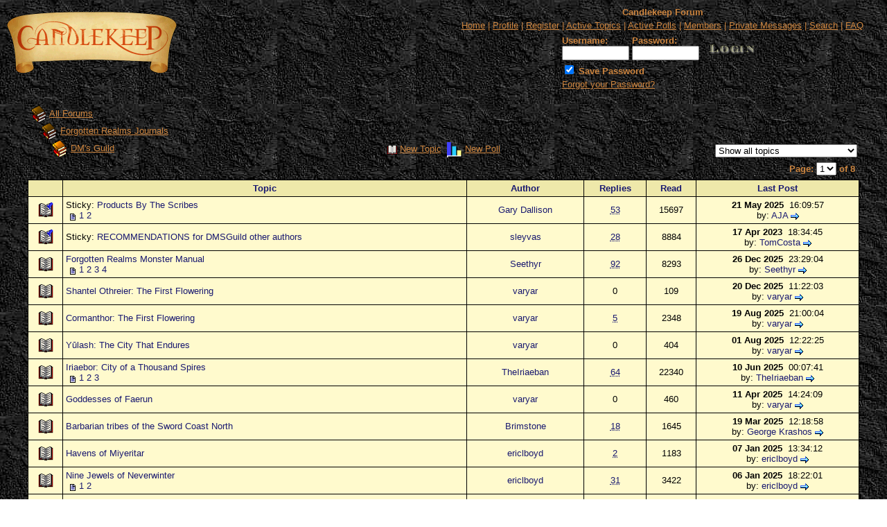

--- FILE ---
content_type: text/html
request_url: http://candlekeep.com/forum/forum.asp?FORUM_ID=36
body_size: 12025
content:
<!--INCLUDE FILE="LangMODS_Ls3kAU4_1030.asp" --><!--INCLUDE FILE="LangMODS_Ls3kAU4_1033.asp" --><!--INCLUDE FILE="LangMODS_Ls3kAU4_1034.asp" --><!--INCLUDE FILE="LangMODS_Ls3kAU4_1036.asp" --><!--INCLUDE FILE="LangMODS_Ls3kAU4_1037.asp" --><!--INCLUDE FILE="LangMODS_Ls3kAU4_1041.asp" --><!--INCLUDE FILE="LangMODS_Ls3kAU4_1043.asp" --><!--INCLUDE FILE="LangMODS_Ls3kAU4_1046.asp" --><!--INCLUDE FILE="LangMODS_Ls3kAU4_1053.asp" --><!--INCLUDE FILE="LangMODS_Ls3kAU4_2070.asp" --><html>

<head>
<title>Candlekeep Forum - DM's Guild</title>
<meta name="copyright" content="This Forum code is Copyright (C) 2000-02 Michael Anderson, Pierre Gorissen, Huw Reddick and Richard Kinser, Non-Forum Related code is Copyright (C) 1999-2026 Candlekeep.com">
<script language="JavaScript" type="text/javascript">
<!-- hide from JavaScript-challenged browsers
function openWindow(url) {
	popupWin = window.open(url,'new_page','width=400,height=400')
}
function openWindow2(url) {
	popupWin = window.open(url,'new_page','width=400,height=450')
}
function openWindow3(url) {
	popupWin = window.open(url,'new_page','width=400,height=450,scrollbars=yes')
}
function openWindow4(url) {
	popupWin = window.open(url,'new_page','width=400,height=525')
}
function openWindow5(url) {
	popupWin = window.open(url,'new_page','width=450,height=525,scrollbars=yes,toolbars=yes,menubar=yes,resizable=yes')
}
function openWindow6(url) {
	popupWin = window.open(url,'new_page','width=500,height=450,scrollbars=yes')
}
function openWindowHelp(url) {
	popupWin = window.open(url,'new_page','width=470,height=200,scrollbars=yes')
}
// ################## Poll Mod ##################
function openPollWindow(url,w,h) {
	popupWin = window.open(url,'new_page','width='+w+',height='+h+',scrollbars=yes')
}
function submitPoll(btnPressed) {
	btnPressed.disabled=true;
	if (btnPressed.name == "results") {
		document.Poll.Method_Type.value = "guest_vote";
	} else {
		document.Poll.Method_Type.value = "member_vote";
	}
	document.Poll.submit();
}
// #############################################
// done hiding -->
</script>
<style type="text/css">
<!--
a:link    {color:peru;text-decoration:underline}
a:visited {color:peru;text-decoration:underline}
a:hover   {color:peru;text-decoration:underline}
a:active  {color:peru;text-decoration:underline}
.spnMessageText a:link    {color:midnightblue;text-decoration:none}
.spnMessageText a:visited {color:midnightblue;text-decoration:none}
.spnMessageText a:hover   {color:midnightblue;text-decoration:underline}
.spnMessageText a:active  {color:midnightblue;text-decoration:underline}
.spnSearchHighlight {background-color:yellow}
input.radio {background:lemonchiffon;color:#000000}
-->
</style>
</head>

<body background="http://candlekeep.com/forum//images/backgr.jpg" bgColor="" text="peru" link="peru" aLink="peru" vLink="peru">
<a name="top"></a><font face="Verdana, Arial, Helvetica">

<table align="center" border="0" cellPadding="0" cellSpacing="0" width="100%">
  <tr>
    <td valign="top" width="50%"><a href="default.asp" tabindex="-1"><img src="images/forumlogo.gif" border="0" alt="Candlekeep Forum" title="Candlekeep Forum" /></a></td>
    <td align="center" valign="top" width="50%">
      <table border="0" cellPadding="2" cellSpacing="0">
        <tr>
          <td align="center"><font face="Verdana, Arial, Helvetica" size="2"><b>Candlekeep Forum</b></font></td>
        </tr>
        <tr>
          <td align="center"><font face="Verdana, Arial, Helvetica" size="2">
          <a href="http://www.candlekeep.com/index.html" onMouseOver="(window.status='Homepage'); return true" onMouseOut="(window.status=''); return true" tabindex="-1"><acronym title="Homepage">Home</acronym></a>
          |
          <a href="pop_profile.asp?mode=Edit" onMouseOver="(window.status='Edit your personal profile...'); return true" onMouseOut="(window.status=''); return true" tabindex="-1"><acronym title="Edit your personal profile...">Profile</acronym></a>
          |
          <a href="policy.asp" onMouseOver="(window.status='Register to post to our forum...'); return true" onMouseOut="(window.status=''); return true" tabindex="-1"><acronym title="Register to post to our forum...">Register</acronym></a>
          |
          <a href="active.asp" onMouseOver="(window.status='See what topics have been active since your last visit...'); return true" onMouseOut="(window.status=''); return true" tabindex="-1"><acronym title="See what topics have been active since your last visit...">Active Topics</acronym></a>
          |
          <a href="active_polls.asp" onMouseOver="(window.status='See all the active polls...'); return true" onMouseOut="(window.status=''); return true" tabindex="-1"><acronym title="See all the active polls...">Active Polls</acronym></a>
          |
          <a href="http://candlekeep.com/forum/members.asp" onMouseOver="(window.status='Current members of these forums...'); return true" onMouseOut="(window.status=''); return true" tabindex="-1"><acronym title="Current members of these forums...">Members</acronym></a>
          |
          <a href="http://candlekeep.com/forum/pm_view.asp" onMouseOver="(window.status='Check Your Private Messages...'); return true" onMouseOut="(window.status=''); return true" tabindex="-1"><acronym title="Check Your Private Messages...">Private Messages</acronym></a>
          |
          <a href="search.asp?FORUM_ID=36" onMouseOver="(window.status='Perform a search by keyword, date, and/or name...'); return true" onMouseOut="(window.status=''); return true" tabindex="-1"><acronym title="Perform a search by keyword, date, and/or name...">Search</acronym></a>
          |
          <a href="faq.asp" onMouseOver="(window.status='Answers to Frequently Asked Questions...'); return true" onMouseOut="(window.status=''); return true" tabindex="-1"><acronym title="Answers to Frequently Asked Questions...">FAQ</acronym></a></font></td>
        </tr>
        <form action="/forum/forum.asp" method="post" id="form1" name="form1">
        <input type="hidden" name="Method_Type" value="login">
        <tr>
          <td align="center">
            <table>
              <tr>
                <td><font face="Verdana, Arial, Helvetica" size="2"><b>Username:</b></font><br />
                <input type="text" name="Name" size="10" maxLength="25" value=""></td>
                <td><font face="Verdana, Arial, Helvetica" size="2"><b>Password:</b></font><br />
                <input type="password" name="Password" size="10" maxLength="25" value=""></td>
                <td valign="bottom">
                <input src="images/button_login.gif" type="image" border="0" value="Login" id="submit1" name="Login">
                </td>
              </tr>
              <tr>
                <td colspan="3" align="left"><font face="Verdana, Arial, Helvetica" size="2">
                <input type="checkbox" name="SavePassWord" value="true" tabindex="-1" CHECKED><b> Save Password</b></font></td>
              </tr>
              <tr>
                <td colspan="3" align="left"><font face="Verdana, Arial, Helvetica" size="2">
                <a href="password.asp" onMouseOver="(window.status='Choose a new password if you have forgotten your current one...'); return true" onMouseOut="(window.status=''); return true" tabindex="-1">Forgot your Password?</a>
                <br /><br /></font></td>
              </tr>
            </table>
          </td>
        </tr>
        </form>
      </table>
    </td>
  </tr>
</table>
<table align="center" border="0" cellPadding="0" cellSpacing="0" width="95%">
  <tr>
    <td>
    <script language="JavaScript" type="text/javascript">
    <!--
    function unsub_confirm(link){
    	var where_to= confirm("Do you really want to Unsubscribe?");
       if (where_to== true) {
       	popupWin = window.open(link,'new_page','width=400,height=400')
       }
    }
    //-->
    </script>
    <script language="JavaScript" type="text/javascript">
    function ChangePage(fnum){
    	if (fnum == 1) {
    		document.PageNum1.submit();
    		}
    	else {
    		document.PageNum2.submit();
    	}
    }
    </script>
    <script language="JavaScript" type="text/javascript">
    <!----- 
    function jumpTo(s) {if (s.selectedIndex != 0) location.href = s.options[s.selectedIndex].value;return 1;}

    function setDays() {document.DaysFilter.submit(); return 0;}
    // -->
    </script>
      <table border="0" width="100%">
        <tr>
          <td width="33%" align="left" nowrap><font face="Verdana, Arial, Helvetica" size="2">
          <a href="default.asp"><img src="images/icon_folder_open.gif" width="25" height="25" border="0" alt="All Forums" title="All Forums" align="absmiddle" /></a>&nbsp;<a href="default.asp">All Forums</a><br />
          <img src="images/icon_bar.gif" width="15" height="15" border="0" alt="" title="" align="absmiddle" /><img src="images/icon_folder_open.gif" width="25" height="25" border="0" alt="" title="" align="absmiddle" />&nbsp;<a href="default.asp?CAT_ID=7">Forgotten Realms Journals</a><br />
          <img src="images/icon_blank.gif" width="15" height="15" border="0" alt="" title="" align="absmiddle" /><img src="images/icon_bar.gif" width="15" height="15" border="0" alt="" title="" align="absmiddle" /><img src="images/icon_folder_open_topic.gif" width="25" height="25" border="0" alt="" title="" align="absmiddle" />&nbsp;<a href="forum.asp?FORUM_ID=36">DM's Guild</a></font></td>
          <td align="center" valign="bottom" width="33%"><font face="Verdana, Arial, Helvetica" size="2">
          <a href="post.asp?method=Topic&FORUM_ID=36"><img src="images/icon_folder_new_topic.gif" width="15" height="15" border="0" alt="New Topic" title="New Topic" align="absmiddle" /></a>&nbsp;<a href="post.asp?method=Topic&FORUM_ID=36">New Topic</a>
&nbsp;<a href="post.asp?poll=1&method=Topic&FORUM_ID=36"><img src="images/icon_poll.gif" width="22" height="22" border="0" alt="New Poll" title="New Poll" align="absmiddle" /></a>&nbsp;<a href="post.asp?poll=1&method=Topic&FORUM_ID=36">New Poll</a><br />
          </font></td>
          <form action="/forum/forum.asp?FORUM_ID=36" method="post" name="DaysFilter">
          <td align="right" valign="bottom" width="33%">
          <select name="Days" onchange="javascript:setDays();">
          	<option value="0" selected>Show all topics</option>
          	<option value="-1">Show all open topics</option>
          	<option value="1">Show topics from last day</option>
          	<option value="2">Show topics from last 2 days</option>
          	<option value="5">Show topics from last 5 days</option>
          	<option value="7">Show topics from last 7 days</option>
          	<option value="14">Show topics from last 14 days</option>
          	<option value="30">Show topics from last 30 days</option>
          	<option value="60">Show topics from last 60 days</option>
          	<option value="120">Show topics from last 120 days</option>
          	<option value="365">Show topics from the last year</option>
          </select>
          <input type="hidden" name="Cookie" value="1">
          </td></form>
        </tr>
        <tr>
          <td colspan="3" align="right" valign="bottom">
            <table border="0" align="right">
              <tr>
                <form name="PageNum1" action="forum.asp">
                <td><font face="Verdana, Arial, Helvetica" size="2">
                <input name="FORUM_ID" type="hidden" value="36">
                <input name="sortfield" type="hidden" value="lastpost">
                <input name="sortorder" type="hidden" value="">
                <b>Page: </b><select name="whichpage" size="1" onchange="ChangePage(1);">
                	<option selected value="1">1</option>
                	<option value="2">2</option>
                	<option value="3">3</option>
                	<option value="4">4</option>
                	<option value="5">5</option>
                	<option value="6">6</option>
                	<option value="7">7</option>
                	<option value="8">8</option>
                </select><b> of 8</b>
                </font></td>
                </form>
              </tr>
            </table>
          </td>
        </tr>
      </table>
      <table border="0" width="100%" cellspacing="0" cellpadding="0" align="center">
        <tr>
          <td bgcolor="black">
            <table border="0" width="100%" cellspacing="1" cellpadding="4">
              <tr>
                <td align="center" bgcolor="palegoldenrod"><b><font face="Verdana, Arial, Helvetica" size="2">&nbsp;</font></b></td>
                <td align="center" bgcolor="palegoldenrod"><b><font face="Verdana, Arial, Helvetica" size="2" color="midnightblue">Topic</font></b></td>
                <td align="center" bgcolor="palegoldenrod"><b><font face="Verdana, Arial, Helvetica" size="2" color="midnightblue">Author</font></b></td>
                <td align="center" bgcolor="palegoldenrod"><b><font face="Verdana, Arial, Helvetica" size="2" color="midnightblue">Replies</font></b></td>
                <td align="center" bgcolor="palegoldenrod"><b><font face="Verdana, Arial, Helvetica" size="2" color="midnightblue">Read</font></b></td>
                <td align="center" bgcolor="palegoldenrod"><b><font face="Verdana, Arial, Helvetica" size="2" color="midnightblue">Last Post</font></b></td>
              </tr>
              <tr>
                <td bgcolor="lemonchiffon" align="center" valign="middle"><a href="topic.asp?TOPIC_ID=20778"><img src="images/icon_folder_new_sticky.gif" width="22" height="22" border="0" alt="New Sticky Topic" title="New Sticky Topic" hspace="0" /></a></td>
                <td bgcolor="lemonchiffon" valign="middle" align="left">
                <font face="Verdana, Arial, Helvetica" size="2" color="black">Sticky:  <span class="spnMessageText"><a href="topic.asp?TOPIC_ID=20778">Products By The Scribes</a></span>&nbsp;</font>
                  <table border="0" cellspacing="0" cellpadding="0">
                    <tr>
                      <td valign="bottom"><font face="Verdana, Arial, Helvetica" size="2"><img src="images/icon_posticon.gif" width="15" height="15" border="0" alt="" title="" /></font></td>
                      <td align="right" valign="bottom" bgcolor="lemonchiffon"><font face="Verdana, Arial, Helvetica" size="2">&nbsp;<span class="spnMessageText"><a href="topic.asp?TOPIC_ID=20778&whichpage=1">1</a></span></font></td>
                      <td align="right" valign="bottom" bgcolor="lemonchiffon"><font face="Verdana, Arial, Helvetica" size="2">&nbsp;<span class="spnMessageText"><a href="topic.asp?TOPIC_ID=20778&whichpage=2">2</a></span></font></td>
                    </tr>
                  </table>
</td>
                <td bgcolor="lemonchiffon" valign="middle" align="center"><font face="Verdana, Arial, Helvetica" size="2" color="black"><span class="spnMessageText"><a href="pop_profile.asp?mode=display&id=3730" title="View Gary Dallison's Profile" onMouseOver="(window.status='View Gary Dallison\'s Profile'); return true" onMouseOut="(window.status=''); return true">Gary Dallison</a></span></font></td>
                <td bgcolor="lemonchiffon" valign="middle" align="center"><font face="Verdana, Arial, Helvetica" size="2" color="black"><span class="spnMessageText"><acronym title="Click here to see who has posted in this topic. (Products By The Scribes)"><a href="JavaScript:openWindow3('pop_posted.asp?Topic_ID=20778')" onMouseOver="(window.status='Who has posted?'); return true" onMouseOut="(window.status=''); return true">53</a></acronym></span></font></td>
                <td bgcolor="lemonchiffon" valign="middle" align="center"><font face="Verdana, Arial, Helvetica" size="2" color="black">15697</font></td>
                <td bgcolor="lemonchiffon" valign="middle" align="center" nowrap><font face="Verdana, Arial, Helvetica" color="black" size="2"><b>21 May 2025</b>&nbsp; 16:09:57<br />by: <span class="spnMessageText"><a href="pop_profile.asp?mode=display&id=2360" title="View AJA's Profile" onMouseOver="(window.status='View AJA\'s Profile'); return true" onMouseOut="(window.status=''); return true">AJA</a></span>&nbsp;<a href="topic.asp?whichpage=-1&TOPIC_ID=20778&REPLY_ID=561832"><img src="images/icon_lastpost.gif" width="12" height="10" border="0" alt="Jump to Last Post" title="Jump to Last Post" align="absmiddle" /></a></font></td>
              </tr>
              <tr>
                <td bgcolor="lemonchiffon" align="center" valign="middle"><a href="topic.asp?TOPIC_ID=20850"><img src="images/icon_folder_new_sticky.gif" width="22" height="22" border="0" alt="New Sticky Topic" title="New Sticky Topic" hspace="0" /></a></td>
                <td bgcolor="lemonchiffon" valign="middle" align="left">
                <font face="Verdana, Arial, Helvetica" size="2" color="black">Sticky:  <span class="spnMessageText"><a href="topic.asp?TOPIC_ID=20850">RECOMMENDATIONS for DMSGuild other authors</a></span>&nbsp;</font>
</td>
                <td bgcolor="lemonchiffon" valign="middle" align="center"><font face="Verdana, Arial, Helvetica" size="2" color="black"><span class="spnMessageText"><a href="pop_profile.asp?mode=display&id=2539" title="View sleyvas's Profile" onMouseOver="(window.status='View sleyvas\'s Profile'); return true" onMouseOut="(window.status=''); return true">sleyvas</a></span></font></td>
                <td bgcolor="lemonchiffon" valign="middle" align="center"><font face="Verdana, Arial, Helvetica" size="2" color="black"><span class="spnMessageText"><acronym title="Click here to see who has posted in this topic. (RECOMMENDATIONS for DMSGuild other authors)"><a href="JavaScript:openWindow3('pop_posted.asp?Topic_ID=20850')" onMouseOver="(window.status='Who has posted?'); return true" onMouseOut="(window.status=''); return true">28</a></acronym></span></font></td>
                <td bgcolor="lemonchiffon" valign="middle" align="center"><font face="Verdana, Arial, Helvetica" size="2" color="black">8884</font></td>
                <td bgcolor="lemonchiffon" valign="middle" align="center" nowrap><font face="Verdana, Arial, Helvetica" color="black" size="2"><b>17 Apr 2023</b>&nbsp; 18:34:45<br />by: <span class="spnMessageText"><a href="pop_profile.asp?mode=display&id=1736" title="View TomCosta's Profile" onMouseOver="(window.status='View TomCosta\'s Profile'); return true" onMouseOut="(window.status=''); return true">TomCosta</a></span>&nbsp;<a href="topic.asp?whichpage=-1&TOPIC_ID=20850&REPLY_ID=555929"><img src="images/icon_lastpost.gif" width="12" height="10" border="0" alt="Jump to Last Post" title="Jump to Last Post" align="absmiddle" /></a></font></td>
              </tr>
              <tr>
                <td bgcolor="lemonchiffon" align="center" valign="middle"><a href="topic.asp?TOPIC_ID=25150"><img src="images/icon_folder_new.gif" width="22" height="22" border="0" alt="New Topic" title="New Topic" hspace="0" /></a></td>
                <td bgcolor="lemonchiffon" valign="middle" align="left">
                <font face="Verdana, Arial, Helvetica" size="2" color="black"><span class="spnMessageText"><a href="topic.asp?TOPIC_ID=25150">Forgotten Realms Monster Manual</a></span>&nbsp;</font>
                  <table border="0" cellspacing="0" cellpadding="0">
                    <tr>
                      <td valign="bottom"><font face="Verdana, Arial, Helvetica" size="2"><img src="images/icon_posticon.gif" width="15" height="15" border="0" alt="" title="" /></font></td>
                      <td align="right" valign="bottom" bgcolor="lemonchiffon"><font face="Verdana, Arial, Helvetica" size="2">&nbsp;<span class="spnMessageText"><a href="topic.asp?TOPIC_ID=25150&whichpage=1">1</a></span></font></td>
                      <td align="right" valign="bottom" bgcolor="lemonchiffon"><font face="Verdana, Arial, Helvetica" size="2">&nbsp;<span class="spnMessageText"><a href="topic.asp?TOPIC_ID=25150&whichpage=2">2</a></span></font></td>
                      <td align="right" valign="bottom" bgcolor="lemonchiffon"><font face="Verdana, Arial, Helvetica" size="2">&nbsp;<span class="spnMessageText"><a href="topic.asp?TOPIC_ID=25150&whichpage=3">3</a></span></font></td>
                      <td align="right" valign="bottom" bgcolor="lemonchiffon"><font face="Verdana, Arial, Helvetica" size="2">&nbsp;<span class="spnMessageText"><a href="topic.asp?TOPIC_ID=25150&whichpage=4">4</a></span></font></td>
                    </tr>
                  </table>
</td>
                <td bgcolor="lemonchiffon" valign="middle" align="center"><font face="Verdana, Arial, Helvetica" size="2" color="black"><span class="spnMessageText"><a href="pop_profile.asp?mode=display&id=5713" title="View Seethyr's Profile" onMouseOver="(window.status='View Seethyr\'s Profile'); return true" onMouseOut="(window.status=''); return true">Seethyr</a></span></font></td>
                <td bgcolor="lemonchiffon" valign="middle" align="center"><font face="Verdana, Arial, Helvetica" size="2" color="black"><span class="spnMessageText"><acronym title="Click here to see who has posted in this topic. (Forgotten Realms Monster Manual)"><a href="JavaScript:openWindow3('pop_posted.asp?Topic_ID=25150')" onMouseOver="(window.status='Who has posted?'); return true" onMouseOut="(window.status=''); return true">92</a></acronym></span></font></td>
                <td bgcolor="lemonchiffon" valign="middle" align="center"><font face="Verdana, Arial, Helvetica" size="2" color="black">8293</font></td>
                <td bgcolor="lemonchiffon" valign="middle" align="center" nowrap><font face="Verdana, Arial, Helvetica" color="black" size="2"><b>26 Dec 2025</b>&nbsp; 23:29:04<br />by: <span class="spnMessageText"><a href="pop_profile.asp?mode=display&id=5713" title="View Seethyr's Profile" onMouseOver="(window.status='View Seethyr\'s Profile'); return true" onMouseOut="(window.status=''); return true">Seethyr</a></span>&nbsp;<a href="topic.asp?whichpage=-1&TOPIC_ID=25150&REPLY_ID=563516"><img src="images/icon_lastpost.gif" width="12" height="10" border="0" alt="Jump to Last Post" title="Jump to Last Post" align="absmiddle" /></a></font></td>
              </tr>
              <tr>
                <td bgcolor="lemonchiffon" align="center" valign="middle"><a href="topic.asp?TOPIC_ID=25354"><img src="images/icon_folder_new.gif" width="22" height="22" border="0" alt="New Topic" title="New Topic" hspace="0" /></a></td>
                <td bgcolor="lemonchiffon" valign="middle" align="left">
                <font face="Verdana, Arial, Helvetica" size="2" color="black"><span class="spnMessageText"><a href="topic.asp?TOPIC_ID=25354">Shantel Othreier: The First Flowering</a></span>&nbsp;</font>
</td>
                <td bgcolor="lemonchiffon" valign="middle" align="center"><font face="Verdana, Arial, Helvetica" size="2" color="black"><span class="spnMessageText"><a href="pop_profile.asp?mode=display&id=2950" title="View varyar's Profile" onMouseOver="(window.status='View varyar\'s Profile'); return true" onMouseOut="(window.status=''); return true">varyar</a></span></font></td>
                <td bgcolor="lemonchiffon" valign="middle" align="center"><font face="Verdana, Arial, Helvetica" size="2" color="black">0</font></td>
                <td bgcolor="lemonchiffon" valign="middle" align="center"><font face="Verdana, Arial, Helvetica" size="2" color="black">109</font></td>
                <td bgcolor="lemonchiffon" valign="middle" align="center" nowrap><font face="Verdana, Arial, Helvetica" color="black" size="2"><b>20 Dec 2025</b>&nbsp; 11:22:03<br />by: <span class="spnMessageText"><a href="pop_profile.asp?mode=display&id=2950" title="View varyar's Profile" onMouseOver="(window.status='View varyar\'s Profile'); return true" onMouseOut="(window.status=''); return true">varyar</a></span>&nbsp;<a href="topic.asp?TOPIC_ID=25354"><img src="images/icon_lastpost.gif" width="12" height="10" border="0" alt="Jump to Last Post" title="Jump to Last Post" align="absmiddle" /></a></font></td>
              </tr>
              <tr>
                <td bgcolor="lemonchiffon" align="center" valign="middle"><a href="topic.asp?TOPIC_ID=25062"><img src="images/icon_folder_new.gif" width="22" height="22" border="0" alt="New Topic" title="New Topic" hspace="0" /></a></td>
                <td bgcolor="lemonchiffon" valign="middle" align="left">
                <font face="Verdana, Arial, Helvetica" size="2" color="black"><span class="spnMessageText"><a href="topic.asp?TOPIC_ID=25062">Cormanthor: The First Flowering</a></span>&nbsp;</font>
</td>
                <td bgcolor="lemonchiffon" valign="middle" align="center"><font face="Verdana, Arial, Helvetica" size="2" color="black"><span class="spnMessageText"><a href="pop_profile.asp?mode=display&id=2950" title="View varyar's Profile" onMouseOver="(window.status='View varyar\'s Profile'); return true" onMouseOut="(window.status=''); return true">varyar</a></span></font></td>
                <td bgcolor="lemonchiffon" valign="middle" align="center"><font face="Verdana, Arial, Helvetica" size="2" color="black"><span class="spnMessageText"><acronym title="Click here to see who has posted in this topic. (Cormanthor: The First Flowering)"><a href="JavaScript:openWindow3('pop_posted.asp?Topic_ID=25062')" onMouseOver="(window.status='Who has posted?'); return true" onMouseOut="(window.status=''); return true">5</a></acronym></span></font></td>
                <td bgcolor="lemonchiffon" valign="middle" align="center"><font face="Verdana, Arial, Helvetica" size="2" color="black">2348</font></td>
                <td bgcolor="lemonchiffon" valign="middle" align="center" nowrap><font face="Verdana, Arial, Helvetica" color="black" size="2"><b>19 Aug 2025</b>&nbsp; 21:00:04<br />by: <span class="spnMessageText"><a href="pop_profile.asp?mode=display&id=2950" title="View varyar's Profile" onMouseOver="(window.status='View varyar\'s Profile'); return true" onMouseOut="(window.status=''); return true">varyar</a></span>&nbsp;<a href="topic.asp?whichpage=-1&TOPIC_ID=25062&REPLY_ID=562529"><img src="images/icon_lastpost.gif" width="12" height="10" border="0" alt="Jump to Last Post" title="Jump to Last Post" align="absmiddle" /></a></font></td>
              </tr>
              <tr>
                <td bgcolor="lemonchiffon" align="center" valign="middle"><a href="topic.asp?TOPIC_ID=25251"><img src="images/icon_folder_new.gif" width="22" height="22" border="0" alt="New Topic" title="New Topic" hspace="0" /></a></td>
                <td bgcolor="lemonchiffon" valign="middle" align="left">
                <font face="Verdana, Arial, Helvetica" size="2" color="black"><span class="spnMessageText"><a href="topic.asp?TOPIC_ID=25251">Y�lash: The City That Endures</a></span>&nbsp;</font>
</td>
                <td bgcolor="lemonchiffon" valign="middle" align="center"><font face="Verdana, Arial, Helvetica" size="2" color="black"><span class="spnMessageText"><a href="pop_profile.asp?mode=display&id=2950" title="View varyar's Profile" onMouseOver="(window.status='View varyar\'s Profile'); return true" onMouseOut="(window.status=''); return true">varyar</a></span></font></td>
                <td bgcolor="lemonchiffon" valign="middle" align="center"><font face="Verdana, Arial, Helvetica" size="2" color="black">0</font></td>
                <td bgcolor="lemonchiffon" valign="middle" align="center"><font face="Verdana, Arial, Helvetica" size="2" color="black">404</font></td>
                <td bgcolor="lemonchiffon" valign="middle" align="center" nowrap><font face="Verdana, Arial, Helvetica" color="black" size="2"><b>01 Aug 2025</b>&nbsp; 12:22:25<br />by: <span class="spnMessageText"><a href="pop_profile.asp?mode=display&id=2950" title="View varyar's Profile" onMouseOver="(window.status='View varyar\'s Profile'); return true" onMouseOut="(window.status=''); return true">varyar</a></span>&nbsp;<a href="topic.asp?TOPIC_ID=25251"><img src="images/icon_lastpost.gif" width="12" height="10" border="0" alt="Jump to Last Post" title="Jump to Last Post" align="absmiddle" /></a></font></td>
              </tr>
              <tr>
                <td bgcolor="lemonchiffon" align="center" valign="middle"><a href="topic.asp?TOPIC_ID=23738"><img src="images/icon_folder_new.gif" width="22" height="22" border="0" alt="New Topic" title="New Topic" hspace="0" /></a></td>
                <td bgcolor="lemonchiffon" valign="middle" align="left">
                <font face="Verdana, Arial, Helvetica" size="2" color="black"><span class="spnMessageText"><a href="topic.asp?TOPIC_ID=23738">Iriaebor:  City of a Thousand Spires</a></span>&nbsp;</font>
                  <table border="0" cellspacing="0" cellpadding="0">
                    <tr>
                      <td valign="bottom"><font face="Verdana, Arial, Helvetica" size="2"><img src="images/icon_posticon.gif" width="15" height="15" border="0" alt="" title="" /></font></td>
                      <td align="right" valign="bottom" bgcolor="lemonchiffon"><font face="Verdana, Arial, Helvetica" size="2">&nbsp;<span class="spnMessageText"><a href="topic.asp?TOPIC_ID=23738&whichpage=1">1</a></span></font></td>
                      <td align="right" valign="bottom" bgcolor="lemonchiffon"><font face="Verdana, Arial, Helvetica" size="2">&nbsp;<span class="spnMessageText"><a href="topic.asp?TOPIC_ID=23738&whichpage=2">2</a></span></font></td>
                      <td align="right" valign="bottom" bgcolor="lemonchiffon"><font face="Verdana, Arial, Helvetica" size="2">&nbsp;<span class="spnMessageText"><a href="topic.asp?TOPIC_ID=23738&whichpage=3">3</a></span></font></td>
                    </tr>
                  </table>
</td>
                <td bgcolor="lemonchiffon" valign="middle" align="center"><font face="Verdana, Arial, Helvetica" size="2" color="black"><span class="spnMessageText"><a href="pop_profile.asp?mode=display&id=8452" title="View TheIriaeban's Profile" onMouseOver="(window.status='View TheIriaeban\'s Profile'); return true" onMouseOut="(window.status=''); return true">TheIriaeban</a></span></font></td>
                <td bgcolor="lemonchiffon" valign="middle" align="center"><font face="Verdana, Arial, Helvetica" size="2" color="black"><span class="spnMessageText"><acronym title="Click here to see who has posted in this topic. (Iriaebor:  City of a Thousand Spires)"><a href="JavaScript:openWindow3('pop_posted.asp?Topic_ID=23738')" onMouseOver="(window.status='Who has posted?'); return true" onMouseOut="(window.status=''); return true">64</a></acronym></span></font></td>
                <td bgcolor="lemonchiffon" valign="middle" align="center"><font face="Verdana, Arial, Helvetica" size="2" color="black">22340</font></td>
                <td bgcolor="lemonchiffon" valign="middle" align="center" nowrap><font face="Verdana, Arial, Helvetica" color="black" size="2"><b>10 Jun 2025</b>&nbsp; 00:07:41<br />by: <span class="spnMessageText"><a href="pop_profile.asp?mode=display&id=8452" title="View TheIriaeban's Profile" onMouseOver="(window.status='View TheIriaeban\'s Profile'); return true" onMouseOut="(window.status=''); return true">TheIriaeban</a></span>&nbsp;<a href="topic.asp?whichpage=-1&TOPIC_ID=23738&REPLY_ID=562012"><img src="images/icon_lastpost.gif" width="12" height="10" border="0" alt="Jump to Last Post" title="Jump to Last Post" align="absmiddle" /></a></font></td>
              </tr>
              <tr>
                <td bgcolor="lemonchiffon" align="center" valign="middle"><a href="topic.asp?TOPIC_ID=25182"><img src="images/icon_folder_new.gif" width="22" height="22" border="0" alt="New Topic" title="New Topic" hspace="0" /></a></td>
                <td bgcolor="lemonchiffon" valign="middle" align="left">
                <font face="Verdana, Arial, Helvetica" size="2" color="black"><span class="spnMessageText"><a href="topic.asp?TOPIC_ID=25182">Goddesses of Faerun</a></span>&nbsp;</font>
</td>
                <td bgcolor="lemonchiffon" valign="middle" align="center"><font face="Verdana, Arial, Helvetica" size="2" color="black"><span class="spnMessageText"><a href="pop_profile.asp?mode=display&id=2950" title="View varyar's Profile" onMouseOver="(window.status='View varyar\'s Profile'); return true" onMouseOut="(window.status=''); return true">varyar</a></span></font></td>
                <td bgcolor="lemonchiffon" valign="middle" align="center"><font face="Verdana, Arial, Helvetica" size="2" color="black">0</font></td>
                <td bgcolor="lemonchiffon" valign="middle" align="center"><font face="Verdana, Arial, Helvetica" size="2" color="black">460</font></td>
                <td bgcolor="lemonchiffon" valign="middle" align="center" nowrap><font face="Verdana, Arial, Helvetica" color="black" size="2"><b>11 Apr 2025</b>&nbsp; 14:24:09<br />by: <span class="spnMessageText"><a href="pop_profile.asp?mode=display&id=2950" title="View varyar's Profile" onMouseOver="(window.status='View varyar\'s Profile'); return true" onMouseOut="(window.status=''); return true">varyar</a></span>&nbsp;<a href="topic.asp?TOPIC_ID=25182"><img src="images/icon_lastpost.gif" width="12" height="10" border="0" alt="Jump to Last Post" title="Jump to Last Post" align="absmiddle" /></a></font></td>
              </tr>
              <tr>
                <td bgcolor="lemonchiffon" align="center" valign="middle"><a href="topic.asp?TOPIC_ID=25127"><img src="images/icon_folder_new.gif" width="22" height="22" border="0" alt="New Topic" title="New Topic" hspace="0" /></a></td>
                <td bgcolor="lemonchiffon" valign="middle" align="left">
                <font face="Verdana, Arial, Helvetica" size="2" color="black"><span class="spnMessageText"><a href="topic.asp?TOPIC_ID=25127">Barbarian tribes of the Sword Coast North</a></span>&nbsp;</font>
</td>
                <td bgcolor="lemonchiffon" valign="middle" align="center"><font face="Verdana, Arial, Helvetica" size="2" color="black"><span class="spnMessageText"><a href="pop_profile.asp?mode=display&id=4275" title="View Brimstone's Profile" onMouseOver="(window.status='View Brimstone\'s Profile'); return true" onMouseOut="(window.status=''); return true">Brimstone</a></span></font></td>
                <td bgcolor="lemonchiffon" valign="middle" align="center"><font face="Verdana, Arial, Helvetica" size="2" color="black"><span class="spnMessageText"><acronym title="Click here to see who has posted in this topic. (Barbarian tribes of the Sword Coast North)"><a href="JavaScript:openWindow3('pop_posted.asp?Topic_ID=25127')" onMouseOver="(window.status='Who has posted?'); return true" onMouseOut="(window.status=''); return true">18</a></acronym></span></font></td>
                <td bgcolor="lemonchiffon" valign="middle" align="center"><font face="Verdana, Arial, Helvetica" size="2" color="black">1645</font></td>
                <td bgcolor="lemonchiffon" valign="middle" align="center" nowrap><font face="Verdana, Arial, Helvetica" color="black" size="2"><b>19 Mar 2025</b>&nbsp; 12:18:58<br />by: <span class="spnMessageText"><a href="pop_profile.asp?mode=display&id=414" title="View George Krashos's Profile" onMouseOver="(window.status='View George Krashos\'s Profile'); return true" onMouseOut="(window.status=''); return true">George Krashos</a></span>&nbsp;<a href="topic.asp?whichpage=-1&TOPIC_ID=25127&REPLY_ID=561354"><img src="images/icon_lastpost.gif" width="12" height="10" border="0" alt="Jump to Last Post" title="Jump to Last Post" align="absmiddle" /></a></font></td>
              </tr>
              <tr>
                <td bgcolor="lemonchiffon" align="center" valign="middle"><a href="topic.asp?TOPIC_ID=25094"><img src="images/icon_folder_new.gif" width="22" height="22" border="0" alt="New Topic" title="New Topic" hspace="0" /></a></td>
                <td bgcolor="lemonchiffon" valign="middle" align="left">
                <font face="Verdana, Arial, Helvetica" size="2" color="black"><span class="spnMessageText"><a href="topic.asp?TOPIC_ID=25094">Havens of Miyeritar</a></span>&nbsp;</font>
</td>
                <td bgcolor="lemonchiffon" valign="middle" align="center"><font face="Verdana, Arial, Helvetica" size="2" color="black"><span class="spnMessageText"><a href="pop_profile.asp?mode=display&id=1095" title="View ericlboyd's Profile" onMouseOver="(window.status='View ericlboyd\'s Profile'); return true" onMouseOut="(window.status=''); return true">ericlboyd</a></span></font></td>
                <td bgcolor="lemonchiffon" valign="middle" align="center"><font face="Verdana, Arial, Helvetica" size="2" color="black"><span class="spnMessageText"><acronym title="Click here to see who has posted in this topic. (Havens of Miyeritar)"><a href="JavaScript:openWindow3('pop_posted.asp?Topic_ID=25094')" onMouseOver="(window.status='Who has posted?'); return true" onMouseOut="(window.status=''); return true">2</a></acronym></span></font></td>
                <td bgcolor="lemonchiffon" valign="middle" align="center"><font face="Verdana, Arial, Helvetica" size="2" color="black">1183</font></td>
                <td bgcolor="lemonchiffon" valign="middle" align="center" nowrap><font face="Verdana, Arial, Helvetica" color="black" size="2"><b>07 Jan 2025</b>&nbsp; 13:34:12<br />by: <span class="spnMessageText"><a href="pop_profile.asp?mode=display&id=1095" title="View ericlboyd's Profile" onMouseOver="(window.status='View ericlboyd\'s Profile'); return true" onMouseOut="(window.status=''); return true">ericlboyd</a></span>&nbsp;<a href="topic.asp?whichpage=-1&TOPIC_ID=25094&REPLY_ID=560682"><img src="images/icon_lastpost.gif" width="12" height="10" border="0" alt="Jump to Last Post" title="Jump to Last Post" align="absmiddle" /></a></font></td>
              </tr>
              <tr>
                <td bgcolor="lemonchiffon" align="center" valign="middle"><a href="topic.asp?TOPIC_ID=24459"><img src="images/icon_folder_new.gif" width="22" height="22" border="0" alt="New Topic" title="New Topic" hspace="0" /></a></td>
                <td bgcolor="lemonchiffon" valign="middle" align="left">
                <font face="Verdana, Arial, Helvetica" size="2" color="black"><span class="spnMessageText"><a href="topic.asp?TOPIC_ID=24459">Nine Jewels of Neverwinter</a></span>&nbsp;</font>
                  <table border="0" cellspacing="0" cellpadding="0">
                    <tr>
                      <td valign="bottom"><font face="Verdana, Arial, Helvetica" size="2"><img src="images/icon_posticon.gif" width="15" height="15" border="0" alt="" title="" /></font></td>
                      <td align="right" valign="bottom" bgcolor="lemonchiffon"><font face="Verdana, Arial, Helvetica" size="2">&nbsp;<span class="spnMessageText"><a href="topic.asp?TOPIC_ID=24459&whichpage=1">1</a></span></font></td>
                      <td align="right" valign="bottom" bgcolor="lemonchiffon"><font face="Verdana, Arial, Helvetica" size="2">&nbsp;<span class="spnMessageText"><a href="topic.asp?TOPIC_ID=24459&whichpage=2">2</a></span></font></td>
                    </tr>
                  </table>
</td>
                <td bgcolor="lemonchiffon" valign="middle" align="center"><font face="Verdana, Arial, Helvetica" size="2" color="black"><span class="spnMessageText"><a href="pop_profile.asp?mode=display&id=1095" title="View ericlboyd's Profile" onMouseOver="(window.status='View ericlboyd\'s Profile'); return true" onMouseOut="(window.status=''); return true">ericlboyd</a></span></font></td>
                <td bgcolor="lemonchiffon" valign="middle" align="center"><font face="Verdana, Arial, Helvetica" size="2" color="black"><span class="spnMessageText"><acronym title="Click here to see who has posted in this topic. (Nine Jewels of Neverwinter)"><a href="JavaScript:openWindow3('pop_posted.asp?Topic_ID=24459')" onMouseOver="(window.status='Who has posted?'); return true" onMouseOut="(window.status=''); return true">31</a></acronym></span></font></td>
                <td bgcolor="lemonchiffon" valign="middle" align="center"><font face="Verdana, Arial, Helvetica" size="2" color="black">3422</font></td>
                <td bgcolor="lemonchiffon" valign="middle" align="center" nowrap><font face="Verdana, Arial, Helvetica" color="black" size="2"><b>06 Jan 2025</b>&nbsp; 18:22:01<br />by: <span class="spnMessageText"><a href="pop_profile.asp?mode=display&id=1095" title="View ericlboyd's Profile" onMouseOver="(window.status='View ericlboyd\'s Profile'); return true" onMouseOut="(window.status=''); return true">ericlboyd</a></span>&nbsp;<a href="topic.asp?whichpage=-1&TOPIC_ID=24459&REPLY_ID=560673"><img src="images/icon_lastpost.gif" width="12" height="10" border="0" alt="Jump to Last Post" title="Jump to Last Post" align="absmiddle" /></a></font></td>
              </tr>
              <tr>
                <td bgcolor="lemonchiffon" align="center" valign="middle"><a href="topic.asp?TOPIC_ID=24844"><img src="images/icon_folder_new.gif" width="22" height="22" border="0" alt="New Topic" title="New Topic" hspace="0" /></a></td>
                <td bgcolor="lemonchiffon" valign="middle" align="left">
                <font face="Verdana, Arial, Helvetica" size="2" color="black"><span class="spnMessageText"><a href="topic.asp?TOPIC_ID=24844">Orva - The Lost Kingdom of the Vast Swamp</a></span>&nbsp;</font>
</td>
                <td bgcolor="lemonchiffon" valign="middle" align="center"><font face="Verdana, Arial, Helvetica" size="2" color="black"><span class="spnMessageText"><a href="pop_profile.asp?mode=display&id=414" title="View George Krashos's Profile" onMouseOver="(window.status='View George Krashos\'s Profile'); return true" onMouseOut="(window.status=''); return true">George Krashos</a></span></font></td>
                <td bgcolor="lemonchiffon" valign="middle" align="center"><font face="Verdana, Arial, Helvetica" size="2" color="black"><span class="spnMessageText"><acronym title="Click here to see who has posted in this topic. (Orva - The Lost Kingdom of the Vast Swamp)"><a href="JavaScript:openWindow3('pop_posted.asp?Topic_ID=24844')" onMouseOver="(window.status='Who has posted?'); return true" onMouseOut="(window.status=''); return true">14</a></acronym></span></font></td>
                <td bgcolor="lemonchiffon" valign="middle" align="center"><font face="Verdana, Arial, Helvetica" size="2" color="black">2013</font></td>
                <td bgcolor="lemonchiffon" valign="middle" align="center" nowrap><font face="Verdana, Arial, Helvetica" color="black" size="2"><b>02 Jan 2025</b>&nbsp; 00:33:07<br />by: <span class="spnMessageText"><a href="pop_profile.asp?mode=display&id=8161" title="View Delnyn's Profile" onMouseOver="(window.status='View Delnyn\'s Profile'); return true" onMouseOut="(window.status=''); return true">Delnyn</a></span>&nbsp;<a href="topic.asp?whichpage=-1&TOPIC_ID=24844&REPLY_ID=560633"><img src="images/icon_lastpost.gif" width="12" height="10" border="0" alt="Jump to Last Post" title="Jump to Last Post" align="absmiddle" /></a></font></td>
              </tr>
              <tr>
                <td bgcolor="lemonchiffon" align="center" valign="middle"><a href="topic.asp?TOPIC_ID=24409"><img src="images/icon_folder_new.gif" width="22" height="22" border="0" alt="New Topic" title="New Topic" hspace="0" /></a></td>
                <td bgcolor="lemonchiffon" valign="middle" align="left">
                <font face="Verdana, Arial, Helvetica" size="2" color="black"><span class="spnMessageText"><a href="topic.asp?TOPIC_ID=24409">ASMODEUS, Lord of the Nine Hells</a></span>&nbsp;</font>
</td>
                <td bgcolor="lemonchiffon" valign="middle" align="center"><font face="Verdana, Arial, Helvetica" size="2" color="black"><span class="spnMessageText"><a href="pop_profile.asp?mode=display&id=7844" title="View Storyteller Hero's Profile" onMouseOver="(window.status='View Storyteller Hero\'s Profile'); return true" onMouseOut="(window.status=''); return true">Storyteller Hero</a></span></font></td>
                <td bgcolor="lemonchiffon" valign="middle" align="center"><font face="Verdana, Arial, Helvetica" size="2" color="black"><span class="spnMessageText"><acronym title="Click here to see who has posted in this topic. (ASMODEUS, Lord of the Nine Hells)"><a href="JavaScript:openWindow3('pop_posted.asp?Topic_ID=24409')" onMouseOver="(window.status='Who has posted?'); return true" onMouseOut="(window.status=''); return true">7</a></acronym></span></font></td>
                <td bgcolor="lemonchiffon" valign="middle" align="center"><font face="Verdana, Arial, Helvetica" size="2" color="black">2234</font></td>
                <td bgcolor="lemonchiffon" valign="middle" align="center" nowrap><font face="Verdana, Arial, Helvetica" color="black" size="2"><b>22 Nov 2024</b>&nbsp; 22:00:45<br />by: <span class="spnMessageText"><a href="pop_profile.asp?mode=display&id=8161" title="View Delnyn's Profile" onMouseOver="(window.status='View Delnyn\'s Profile'); return true" onMouseOut="(window.status=''); return true">Delnyn</a></span>&nbsp;<a href="topic.asp?whichpage=-1&TOPIC_ID=24409&REPLY_ID=560383"><img src="images/icon_lastpost.gif" width="12" height="10" border="0" alt="Jump to Last Post" title="Jump to Last Post" align="absmiddle" /></a></font></td>
              </tr>
              <tr>
                <td bgcolor="lemonchiffon" align="center" valign="middle"><a href="topic.asp?TOPIC_ID=24453"><img src="images/icon_folder_new.gif" width="22" height="22" border="0" alt="New Topic" title="New Topic" hspace="0" /></a></td>
                <td bgcolor="lemonchiffon" valign="middle" align="left">
                <font face="Verdana, Arial, Helvetica" size="2" color="black"><span class="spnMessageText"><a href="topic.asp?TOPIC_ID=24453">What content is in demand on DM�s Guild?</a></span>&nbsp;</font>
</td>
                <td bgcolor="lemonchiffon" valign="middle" align="center"><font face="Verdana, Arial, Helvetica" size="2" color="black"><span class="spnMessageText"><a href="pop_profile.asp?mode=display&id=9647" title="View ByronicHero's Profile" onMouseOver="(window.status='View ByronicHero\'s Profile'); return true" onMouseOut="(window.status=''); return true">ByronicHero</a></span></font></td>
                <td bgcolor="lemonchiffon" valign="middle" align="center"><font face="Verdana, Arial, Helvetica" size="2" color="black"><span class="spnMessageText"><acronym title="Click here to see who has posted in this topic. (What content is in demand on DM�s Guild?)"><a href="JavaScript:openWindow3('pop_posted.asp?Topic_ID=24453')" onMouseOver="(window.status='Who has posted?'); return true" onMouseOut="(window.status=''); return true">5</a></acronym></span></font></td>
                <td bgcolor="lemonchiffon" valign="middle" align="center"><font face="Verdana, Arial, Helvetica" size="2" color="black">1929</font></td>
                <td bgcolor="lemonchiffon" valign="middle" align="center" nowrap><font face="Verdana, Arial, Helvetica" color="black" size="2"><b>07 Nov 2024</b>&nbsp; 00:00:18<br />by: <span class="spnMessageText"><a href="pop_profile.asp?mode=display&id=4374" title="View DoveArrow's Profile" onMouseOver="(window.status='View DoveArrow\'s Profile'); return true" onMouseOut="(window.status=''); return true">DoveArrow</a></span>&nbsp;<a href="topic.asp?whichpage=-1&TOPIC_ID=24453&REPLY_ID=560315"><img src="images/icon_lastpost.gif" width="12" height="10" border="0" alt="Jump to Last Post" title="Jump to Last Post" align="absmiddle" /></a></font></td>
              </tr>
              <tr>
                <td bgcolor="lemonchiffon" align="center" valign="middle"><a href="topic.asp?TOPIC_ID=25014"><img src="images/icon_folder_new.gif" width="22" height="22" border="0" alt="New Topic" title="New Topic" hspace="0" /></a></td>
                <td bgcolor="lemonchiffon" valign="middle" align="left">
                <font face="Verdana, Arial, Helvetica" size="2" color="black"><span class="spnMessageText"><a href="topic.asp?TOPIC_ID=25014">Leira: The Mistshadow</a></span>&nbsp;</font>
</td>
                <td bgcolor="lemonchiffon" valign="middle" align="center"><font face="Verdana, Arial, Helvetica" size="2" color="black"><span class="spnMessageText"><a href="pop_profile.asp?mode=display&id=2950" title="View varyar's Profile" onMouseOver="(window.status='View varyar\'s Profile'); return true" onMouseOut="(window.status=''); return true">varyar</a></span></font></td>
                <td bgcolor="lemonchiffon" valign="middle" align="center"><font face="Verdana, Arial, Helvetica" size="2" color="black"><span class="spnMessageText"><acronym title="Click here to see who has posted in this topic. (Leira: The Mistshadow)"><a href="JavaScript:openWindow3('pop_posted.asp?Topic_ID=25014')" onMouseOver="(window.status='Who has posted?'); return true" onMouseOut="(window.status=''); return true">5</a></acronym></span></font></td>
                <td bgcolor="lemonchiffon" valign="middle" align="center"><font face="Verdana, Arial, Helvetica" size="2" color="black">1170</font></td>
                <td bgcolor="lemonchiffon" valign="middle" align="center" nowrap><font face="Verdana, Arial, Helvetica" color="black" size="2"><b>05 Sep 2024</b>&nbsp; 13:56:29<br />by: <span class="spnMessageText"><a href="pop_profile.asp?mode=display&id=2950" title="View varyar's Profile" onMouseOver="(window.status='View varyar\'s Profile'); return true" onMouseOut="(window.status=''); return true">varyar</a></span>&nbsp;<a href="topic.asp?whichpage=-1&TOPIC_ID=25014&REPLY_ID=559878"><img src="images/icon_lastpost.gif" width="12" height="10" border="0" alt="Jump to Last Post" title="Jump to Last Post" align="absmiddle" /></a></font></td>
              </tr>
              <tr>
                <td bgcolor="lemonchiffon" align="center" valign="middle"><a href="topic.asp?TOPIC_ID=21285"><img src="images/icon_folder_new.gif" width="22" height="22" border="0" alt="New Topic" title="New Topic" hspace="0" /></a></td>
                <td bgcolor="lemonchiffon" valign="middle" align="left">
                <font face="Verdana, Arial, Helvetica" size="2" color="black"><span class="spnMessageText"><a href="topic.asp?TOPIC_ID=21285">Volo's Guide to ...</a></span>&nbsp;</font>
</td>
                <td bgcolor="lemonchiffon" valign="middle" align="center"><font face="Verdana, Arial, Helvetica" size="2" color="black"><span class="spnMessageText"><a href="pop_profile.asp?mode=display&id=414" title="View George Krashos's Profile" onMouseOver="(window.status='View George Krashos\'s Profile'); return true" onMouseOut="(window.status=''); return true">George Krashos</a></span></font></td>
                <td bgcolor="lemonchiffon" valign="middle" align="center"><font face="Verdana, Arial, Helvetica" size="2" color="black"><span class="spnMessageText"><acronym title="Click here to see who has posted in this topic. (Volo's Guide to ...)"><a href="JavaScript:openWindow3('pop_posted.asp?Topic_ID=21285')" onMouseOver="(window.status='Who has posted?'); return true" onMouseOut="(window.status=''); return true">25</a></acronym></span></font></td>
                <td bgcolor="lemonchiffon" valign="middle" align="center"><font face="Verdana, Arial, Helvetica" size="2" color="black">3764</font></td>
                <td bgcolor="lemonchiffon" valign="middle" align="center" nowrap><font face="Verdana, Arial, Helvetica" color="black" size="2"><b>22 Aug 2024</b>&nbsp; 09:21:39<br />by: <span class="spnMessageText"><a href="pop_profile.asp?mode=display&id=4978" title="View ElfBane's Profile" onMouseOver="(window.status='View ElfBane\'s Profile'); return true" onMouseOut="(window.status=''); return true">ElfBane</a></span>&nbsp;<a href="topic.asp?whichpage=-1&TOPIC_ID=21285&REPLY_ID=559793"><img src="images/icon_lastpost.gif" width="12" height="10" border="0" alt="Jump to Last Post" title="Jump to Last Post" align="absmiddle" /></a></font></td>
              </tr>
              <tr>
                <td bgcolor="lemonchiffon" align="center" valign="middle"><a href="topic.asp?TOPIC_ID=24959"><img src="images/icon_folder_new.gif" width="22" height="22" border="0" alt="New Topic" title="New Topic" hspace="0" /></a></td>
                <td bgcolor="lemonchiffon" valign="middle" align="left">
                <font face="Verdana, Arial, Helvetica" size="2" color="black"><span class="spnMessageText"><a href="topic.asp?TOPIC_ID=24959">Vandria Gilmadrith: Lady of Grief</a></span>&nbsp;</font>
</td>
                <td bgcolor="lemonchiffon" valign="middle" align="center"><font face="Verdana, Arial, Helvetica" size="2" color="black"><span class="spnMessageText"><a href="pop_profile.asp?mode=display&id=2950" title="View varyar's Profile" onMouseOver="(window.status='View varyar\'s Profile'); return true" onMouseOut="(window.status=''); return true">varyar</a></span></font></td>
                <td bgcolor="lemonchiffon" valign="middle" align="center"><font face="Verdana, Arial, Helvetica" size="2" color="black"><span class="spnMessageText"><acronym title="Click here to see who has posted in this topic. (Vandria Gilmadrith: Lady of Grief)"><a href="JavaScript:openWindow3('pop_posted.asp?Topic_ID=24959')" onMouseOver="(window.status='Who has posted?'); return true" onMouseOut="(window.status=''); return true">5</a></acronym></span></font></td>
                <td bgcolor="lemonchiffon" valign="middle" align="center"><font face="Verdana, Arial, Helvetica" size="2" color="black">1375</font></td>
                <td bgcolor="lemonchiffon" valign="middle" align="center" nowrap><font face="Verdana, Arial, Helvetica" color="black" size="2"><b>23 May 2024</b>&nbsp; 02:03:34<br />by: <span class="spnMessageText"><a href="pop_profile.asp?mode=display&id=7869" title="View Zeromaru X's Profile" onMouseOver="(window.status='View Zeromaru X\'s Profile'); return true" onMouseOut="(window.status=''); return true">Zeromaru X</a></span>&nbsp;<a href="topic.asp?whichpage=-1&TOPIC_ID=24959&REPLY_ID=559239"><img src="images/icon_lastpost.gif" width="12" height="10" border="0" alt="Jump to Last Post" title="Jump to Last Post" align="absmiddle" /></a></font></td>
              </tr>
              <tr>
                <td bgcolor="lemonchiffon" align="center" valign="middle"><a href="topic.asp?TOPIC_ID=24862"><img src="images/icon_folder_new.gif" width="22" height="22" border="0" alt="New Topic" title="New Topic" hspace="0" /></a></td>
                <td bgcolor="lemonchiffon" valign="middle" align="left">
                <font face="Verdana, Arial, Helvetica" size="2" color="black"><span class="spnMessageText"><a href="topic.asp?TOPIC_ID=24862">Deities and Demigods of Faer�n</a></span>&nbsp;</font>
</td>
                <td bgcolor="lemonchiffon" valign="middle" align="center"><font face="Verdana, Arial, Helvetica" size="2" color="black"><span class="spnMessageText"><a href="pop_profile.asp?mode=display&id=2950" title="View varyar's Profile" onMouseOver="(window.status='View varyar\'s Profile'); return true" onMouseOut="(window.status=''); return true">varyar</a></span></font></td>
                <td bgcolor="lemonchiffon" valign="middle" align="center"><font face="Verdana, Arial, Helvetica" size="2" color="black">0</font></td>
                <td bgcolor="lemonchiffon" valign="middle" align="center"><font face="Verdana, Arial, Helvetica" size="2" color="black">775</font></td>
                <td bgcolor="lemonchiffon" valign="middle" align="center" nowrap><font face="Verdana, Arial, Helvetica" color="black" size="2"><b>22 Mar 2024</b>&nbsp; 23:06:29<br />by: <span class="spnMessageText"><a href="pop_profile.asp?mode=display&id=2950" title="View varyar's Profile" onMouseOver="(window.status='View varyar\'s Profile'); return true" onMouseOut="(window.status=''); return true">varyar</a></span>&nbsp;<a href="topic.asp?TOPIC_ID=24862"><img src="images/icon_lastpost.gif" width="12" height="10" border="0" alt="Jump to Last Post" title="Jump to Last Post" align="absmiddle" /></a></font></td>
              </tr>
              <tr>
                <td bgcolor="lemonchiffon" align="center" valign="middle"><a href="topic.asp?TOPIC_ID=24809"><img src="images/icon_folder_new.gif" width="22" height="22" border="0" alt="New Topic" title="New Topic" hspace="0" /></a></td>
                <td bgcolor="lemonchiffon" valign="middle" align="left">
                <font face="Verdana, Arial, Helvetica" size="2" color="black"><span class="spnMessageText"><a href="topic.asp?TOPIC_ID=24809">Beckoning Road</a></span>&nbsp;</font>
</td>
                <td bgcolor="lemonchiffon" valign="middle" align="center"><font face="Verdana, Arial, Helvetica" size="2" color="black"><span class="spnMessageText"><a href="pop_profile.asp?mode=display&id=414" title="View George Krashos's Profile" onMouseOver="(window.status='View George Krashos\'s Profile'); return true" onMouseOut="(window.status=''); return true">George Krashos</a></span></font></td>
                <td bgcolor="lemonchiffon" valign="middle" align="center"><font face="Verdana, Arial, Helvetica" size="2" color="black"><span class="spnMessageText"><acronym title="Click here to see who has posted in this topic. (Beckoning Road)"><a href="JavaScript:openWindow3('pop_posted.asp?Topic_ID=24809')" onMouseOver="(window.status='Who has posted?'); return true" onMouseOut="(window.status=''); return true">12</a></acronym></span></font></td>
                <td bgcolor="lemonchiffon" valign="middle" align="center"><font face="Verdana, Arial, Helvetica" size="2" color="black">1938</font></td>
                <td bgcolor="lemonchiffon" valign="middle" align="center" nowrap><font face="Verdana, Arial, Helvetica" color="black" size="2"><b>14 Mar 2024</b>&nbsp; 14:27:25<br />by: <span class="spnMessageText"><a href="pop_profile.asp?mode=display&id=2539" title="View sleyvas's Profile" onMouseOver="(window.status='View sleyvas\'s Profile'); return true" onMouseOut="(window.status=''); return true">sleyvas</a></span>&nbsp;<a href="topic.asp?whichpage=-1&TOPIC_ID=24809&REPLY_ID=558697"><img src="images/icon_lastpost.gif" width="12" height="10" border="0" alt="Jump to Last Post" title="Jump to Last Post" align="absmiddle" /></a></font></td>
              </tr>
              <tr>
                <td bgcolor="lemonchiffon" align="center" valign="middle"><a href="topic.asp?TOPIC_ID=24857"><img src="images/icon_folder_new.gif" width="22" height="22" border="0" alt="New Topic" title="New Topic" hspace="0" /></a></td>
                <td bgcolor="lemonchiffon" valign="middle" align="left">
                <font face="Verdana, Arial, Helvetica" size="2" color="black"><span class="spnMessageText"><a href="topic.asp?TOPIC_ID=24857">The Curse of Undermountain</a></span>&nbsp;</font>
</td>
                <td bgcolor="lemonchiffon" valign="middle" align="center"><font face="Verdana, Arial, Helvetica" size="2" color="black"><span class="spnMessageText"><a href="pop_profile.asp?mode=display&id=7835" title="View LAbaddon's Profile" onMouseOver="(window.status='View LAbaddon\'s Profile'); return true" onMouseOut="(window.status=''); return true">LAbaddon</a></span></font></td>
                <td bgcolor="lemonchiffon" valign="middle" align="center"><font face="Verdana, Arial, Helvetica" size="2" color="black">0</font></td>
                <td bgcolor="lemonchiffon" valign="middle" align="center"><font face="Verdana, Arial, Helvetica" size="2" color="black">750</font></td>
                <td bgcolor="lemonchiffon" valign="middle" align="center" nowrap><font face="Verdana, Arial, Helvetica" color="black" size="2"><b>14 Mar 2024</b>&nbsp; 04:32:15<br />by: <span class="spnMessageText"><a href="pop_profile.asp?mode=display&id=7835" title="View LAbaddon's Profile" onMouseOver="(window.status='View LAbaddon\'s Profile'); return true" onMouseOut="(window.status=''); return true">LAbaddon</a></span>&nbsp;<a href="topic.asp?TOPIC_ID=24857"><img src="images/icon_lastpost.gif" width="12" height="10" border="0" alt="Jump to Last Post" title="Jump to Last Post" align="absmiddle" /></a></font></td>
              </tr>
              <tr>
                <td bgcolor="lemonchiffon" align="center" valign="middle"><a href="topic.asp?TOPIC_ID=24849"><img src="images/icon_folder_new.gif" width="22" height="22" border="0" alt="New Topic" title="New Topic" hspace="0" /></a></td>
                <td bgcolor="lemonchiffon" valign="middle" align="left">
                <font face="Verdana, Arial, Helvetica" size="2" color="black"><span class="spnMessageText"><a href="topic.asp?TOPIC_ID=24849">Beta-readers request</a></span>&nbsp;</font>
</td>
                <td bgcolor="lemonchiffon" valign="middle" align="center"><font face="Verdana, Arial, Helvetica" size="2" color="black"><span class="spnMessageText"><a href="pop_profile.asp?mode=display&id=2950" title="View varyar's Profile" onMouseOver="(window.status='View varyar\'s Profile'); return true" onMouseOut="(window.status=''); return true">varyar</a></span></font></td>
                <td bgcolor="lemonchiffon" valign="middle" align="center"><font face="Verdana, Arial, Helvetica" size="2" color="black"><span class="spnMessageText"><acronym title="Click here to see who has posted in this topic. (Beta-readers request)"><a href="JavaScript:openWindow3('pop_posted.asp?Topic_ID=24849')" onMouseOver="(window.status='Who has posted?'); return true" onMouseOut="(window.status=''); return true">1</a></acronym></span></font></td>
                <td bgcolor="lemonchiffon" valign="middle" align="center"><font face="Verdana, Arial, Helvetica" size="2" color="black">1108</font></td>
                <td bgcolor="lemonchiffon" valign="middle" align="center" nowrap><font face="Verdana, Arial, Helvetica" color="black" size="2"><b>27 Feb 2024</b>&nbsp; 19:08:04<br />by: <span class="spnMessageText"><a href="pop_profile.asp?mode=display&id=2950" title="View varyar's Profile" onMouseOver="(window.status='View varyar\'s Profile'); return true" onMouseOut="(window.status=''); return true">varyar</a></span>&nbsp;<a href="topic.asp?whichpage=-1&TOPIC_ID=24849&REPLY_ID=558605"><img src="images/icon_lastpost.gif" width="12" height="10" border="0" alt="Jump to Last Post" title="Jump to Last Post" align="absmiddle" /></a></font></td>
              </tr>
              <tr>
                <td bgcolor="lemonchiffon" align="center" valign="middle"><a href="topic.asp?TOPIC_ID=24781"><img src="images/icon_folder_new.gif" width="22" height="22" border="0" alt="New Topic" title="New Topic" hspace="0" /></a></td>
                <td bgcolor="lemonchiffon" valign="middle" align="left">
                <font face="Verdana, Arial, Helvetica" size="2" color="black"><span class="spnMessageText"><a href="topic.asp?TOPIC_ID=24781">Mulhorand Campaign Guide</a></span>&nbsp;</font>
</td>
                <td bgcolor="lemonchiffon" valign="middle" align="center"><font face="Verdana, Arial, Helvetica" size="2" color="black"><span class="spnMessageText"><a href="pop_profile.asp?mode=display&id=9432" title="View Kilamandaros's Profile" onMouseOver="(window.status='View Kilamandaros\'s Profile'); return true" onMouseOut="(window.status=''); return true">Kilamandaros</a></span></font></td>
                <td bgcolor="lemonchiffon" valign="middle" align="center"><font face="Verdana, Arial, Helvetica" size="2" color="black"><span class="spnMessageText"><acronym title="Click here to see who has posted in this topic. (Mulhorand Campaign Guide)"><a href="JavaScript:openWindow3('pop_posted.asp?Topic_ID=24781')" onMouseOver="(window.status='Who has posted?'); return true" onMouseOut="(window.status=''); return true">3</a></acronym></span></font></td>
                <td bgcolor="lemonchiffon" valign="middle" align="center"><font face="Verdana, Arial, Helvetica" size="2" color="black">1577</font></td>
                <td bgcolor="lemonchiffon" valign="middle" align="center" nowrap><font face="Verdana, Arial, Helvetica" color="black" size="2"><b>11 Nov 2023</b>&nbsp; 17:00:54<br />by: <span class="spnMessageText"><a href="pop_profile.asp?mode=display&id=2539" title="View sleyvas's Profile" onMouseOver="(window.status='View sleyvas\'s Profile'); return true" onMouseOut="(window.status=''); return true">sleyvas</a></span>&nbsp;<a href="topic.asp?whichpage=-1&TOPIC_ID=24781&REPLY_ID=557616"><img src="images/icon_lastpost.gif" width="12" height="10" border="0" alt="Jump to Last Post" title="Jump to Last Post" align="absmiddle" /></a></font></td>
              </tr>
              <tr>
                <td bgcolor="lemonchiffon" align="center" valign="middle"><a href="topic.asp?TOPIC_ID=24760"><img src="images/icon_folder_new.gif" width="22" height="22" border="0" alt="New Topic" title="New Topic" hspace="0" /></a></td>
                <td bgcolor="lemonchiffon" valign="middle" align="left">
                <font face="Verdana, Arial, Helvetica" size="2" color="black"><span class="spnMessageText"><a href="topic.asp?TOPIC_ID=24760">The Night Barony of Erlkazar (Roll20 VTT)</a></span>&nbsp;</font>
</td>
                <td bgcolor="lemonchiffon" valign="middle" align="center"><font face="Verdana, Arial, Helvetica" size="2" color="black"><span class="spnMessageText"><a href="pop_profile.asp?mode=display&id=4374" title="View DoveArrow's Profile" onMouseOver="(window.status='View DoveArrow\'s Profile'); return true" onMouseOut="(window.status=''); return true">DoveArrow</a></span></font></td>
                <td bgcolor="lemonchiffon" valign="middle" align="center"><font face="Verdana, Arial, Helvetica" size="2" color="black">0</font></td>
                <td bgcolor="lemonchiffon" valign="middle" align="center"><font face="Verdana, Arial, Helvetica" size="2" color="black">736</font></td>
                <td bgcolor="lemonchiffon" valign="middle" align="center" nowrap><font face="Verdana, Arial, Helvetica" color="black" size="2"><b>28 Sep 2023</b>&nbsp; 04:57:00<br />by: <span class="spnMessageText"><a href="pop_profile.asp?mode=display&id=4374" title="View DoveArrow's Profile" onMouseOver="(window.status='View DoveArrow\'s Profile'); return true" onMouseOut="(window.status=''); return true">DoveArrow</a></span>&nbsp;<a href="topic.asp?TOPIC_ID=24760"><img src="images/icon_lastpost.gif" width="12" height="10" border="0" alt="Jump to Last Post" title="Jump to Last Post" align="absmiddle" /></a></font></td>
              </tr>
              <tr>
                <td bgcolor="lemonchiffon" align="center" valign="middle"><a href="topic.asp?TOPIC_ID=24367"><img src="images/icon_folder_new.gif" width="22" height="22" border="0" alt="New Topic" title="New Topic" hspace="0" /></a></td>
                <td bgcolor="lemonchiffon" valign="middle" align="left">
                <font face="Verdana, Arial, Helvetica" size="2" color="black"><span class="spnMessageText"><a href="topic.asp?TOPIC_ID=24367">Will DM's guild ever open the door to 0E 2E 3E 4E</a></span>&nbsp;</font>
</td>
                <td bgcolor="lemonchiffon" valign="middle" align="center"><font face="Verdana, Arial, Helvetica" size="2" color="black"><span class="spnMessageText"><a href="pop_profile.asp?mode=display&id=6464" title="View redking's Profile" onMouseOver="(window.status='View redking\'s Profile'); return true" onMouseOut="(window.status=''); return true">redking</a></span></font></td>
                <td bgcolor="lemonchiffon" valign="middle" align="center"><font face="Verdana, Arial, Helvetica" size="2" color="black"><span class="spnMessageText"><acronym title="Click here to see who has posted in this topic. (Will DM's guild ever open the door to 0E 2E 3E 4E)"><a href="JavaScript:openWindow3('pop_posted.asp?Topic_ID=24367')" onMouseOver="(window.status='Who has posted?'); return true" onMouseOut="(window.status=''); return true">7</a></acronym></span></font></td>
                <td bgcolor="lemonchiffon" valign="middle" align="center"><font face="Verdana, Arial, Helvetica" size="2" color="black">2140</font></td>
                <td bgcolor="lemonchiffon" valign="middle" align="center" nowrap><font face="Verdana, Arial, Helvetica" color="black" size="2"><b>30 Aug 2023</b>&nbsp; 23:51:45<br />by: <span class="spnMessageText"><a href="pop_profile.asp?mode=display&id=4374" title="View DoveArrow's Profile" onMouseOver="(window.status='View DoveArrow\'s Profile'); return true" onMouseOut="(window.status=''); return true">DoveArrow</a></span>&nbsp;<a href="topic.asp?whichpage=-1&TOPIC_ID=24367&REPLY_ID=557003"><img src="images/icon_lastpost.gif" width="12" height="10" border="0" alt="Jump to Last Post" title="Jump to Last Post" align="absmiddle" /></a></font></td>
              </tr>
              <tr>
                <td bgcolor="lemonchiffon" align="center" valign="middle"><a href="topic.asp?TOPIC_ID=24741"><img src="images/icon_folder_new.gif" width="22" height="22" border="0" alt="New Topic" title="New Topic" hspace="0" /></a></td>
                <td bgcolor="lemonchiffon" valign="middle" align="left">
                <font face="Verdana, Arial, Helvetica" size="2" color="black"><span class="spnMessageText"><a href="topic.asp?TOPIC_ID=24741">Rise of the Genie Lords (Roll 20 VTT)</a></span>&nbsp;</font>
</td>
                <td bgcolor="lemonchiffon" valign="middle" align="center"><font face="Verdana, Arial, Helvetica" size="2" color="black"><span class="spnMessageText"><a href="pop_profile.asp?mode=display&id=4374" title="View DoveArrow's Profile" onMouseOver="(window.status='View DoveArrow\'s Profile'); return true" onMouseOut="(window.status=''); return true">DoveArrow</a></span></font></td>
                <td bgcolor="lemonchiffon" valign="middle" align="center"><font face="Verdana, Arial, Helvetica" size="2" color="black">0</font></td>
                <td bgcolor="lemonchiffon" valign="middle" align="center"><font face="Verdana, Arial, Helvetica" size="2" color="black">761</font></td>
                <td bgcolor="lemonchiffon" valign="middle" align="center" nowrap><font face="Verdana, Arial, Helvetica" color="black" size="2"><b>07 Aug 2023</b>&nbsp; 21:34:50<br />by: <span class="spnMessageText"><a href="pop_profile.asp?mode=display&id=4374" title="View DoveArrow's Profile" onMouseOver="(window.status='View DoveArrow\'s Profile'); return true" onMouseOut="(window.status=''); return true">DoveArrow</a></span>&nbsp;<a href="topic.asp?TOPIC_ID=24741"><img src="images/icon_lastpost.gif" width="12" height="10" border="0" alt="Jump to Last Post" title="Jump to Last Post" align="absmiddle" /></a></font></td>
              </tr>
              <tr>
                <td bgcolor="lemonchiffon" align="center" valign="middle"><a href="topic.asp?TOPIC_ID=24735"><img src="images/icon_folder_new.gif" width="22" height="22" border="0" alt="New Topic" title="New Topic" hspace="0" /></a></td>
                <td bgcolor="lemonchiffon" valign="middle" align="left">
                <font face="Verdana, Arial, Helvetica" size="2" color="black"><span class="spnMessageText"><a href="topic.asp?TOPIC_ID=24735">Heroes of Shadow (5E)</a></span>&nbsp;</font>
</td>
                <td bgcolor="lemonchiffon" valign="middle" align="center"><font face="Verdana, Arial, Helvetica" size="2" color="black"><span class="spnMessageText"><a href="pop_profile.asp?mode=display&id=4374" title="View DoveArrow's Profile" onMouseOver="(window.status='View DoveArrow\'s Profile'); return true" onMouseOut="(window.status=''); return true">DoveArrow</a></span></font></td>
                <td bgcolor="lemonchiffon" valign="middle" align="center"><font face="Verdana, Arial, Helvetica" size="2" color="black">0</font></td>
                <td bgcolor="lemonchiffon" valign="middle" align="center"><font face="Verdana, Arial, Helvetica" size="2" color="black">765</font></td>
                <td bgcolor="lemonchiffon" valign="middle" align="center" nowrap><font face="Verdana, Arial, Helvetica" color="black" size="2"><b>19 Jul 2023</b>&nbsp; 20:43:16<br />by: <span class="spnMessageText"><a href="pop_profile.asp?mode=display&id=4374" title="View DoveArrow's Profile" onMouseOver="(window.status='View DoveArrow\'s Profile'); return true" onMouseOut="(window.status=''); return true">DoveArrow</a></span>&nbsp;<a href="topic.asp?TOPIC_ID=24735"><img src="images/icon_lastpost.gif" width="12" height="10" border="0" alt="Jump to Last Post" title="Jump to Last Post" align="absmiddle" /></a></font></td>
              </tr>
              <tr>
                <td bgcolor="lemonchiffon" align="center" valign="middle"><a href="topic.asp?TOPIC_ID=22804"><img src="images/icon_folder_new.gif" width="22" height="22" border="0" alt="New Topic" title="New Topic" hspace="0" /></a></td>
                <td bgcolor="lemonchiffon" valign="middle" align="left">
                <font face="Verdana, Arial, Helvetica" size="2" color="black"><span class="spnMessageText"><a href="topic.asp?TOPIC_ID=22804">Heroes of Baldur's Gate (5e)</a></span>&nbsp;</font>
</td>
                <td bgcolor="lemonchiffon" valign="middle" align="center"><font face="Verdana, Arial, Helvetica" size="2" color="black"><span class="spnMessageText"><a href="pop_profile.asp?mode=display&id=4275" title="View Brimstone's Profile" onMouseOver="(window.status='View Brimstone\'s Profile'); return true" onMouseOut="(window.status=''); return true">Brimstone</a></span></font></td>
                <td bgcolor="lemonchiffon" valign="middle" align="center"><font face="Verdana, Arial, Helvetica" size="2" color="black"><span class="spnMessageText"><acronym title="Click here to see who has posted in this topic. (Heroes of Baldur's Gate (5e))"><a href="JavaScript:openWindow3('pop_posted.asp?Topic_ID=22804')" onMouseOver="(window.status='Who has posted?'); return true" onMouseOut="(window.status=''); return true">9</a></acronym></span></font></td>
                <td bgcolor="lemonchiffon" valign="middle" align="center"><font face="Verdana, Arial, Helvetica" size="2" color="black">3435</font></td>
                <td bgcolor="lemonchiffon" valign="middle" align="center" nowrap><font face="Verdana, Arial, Helvetica" color="black" size="2"><b>24 Jun 2023</b>&nbsp; 12:13:13<br />by: <span class="spnMessageText"><a href="pop_profile.asp?mode=display&id=9018" title="View Athreeren's Profile" onMouseOver="(window.status='View Athreeren\'s Profile'); return true" onMouseOut="(window.status=''); return true">Athreeren</a></span>&nbsp;<a href="topic.asp?whichpage=-1&TOPIC_ID=22804&REPLY_ID=556531"><img src="images/icon_lastpost.gif" width="12" height="10" border="0" alt="Jump to Last Post" title="Jump to Last Post" align="absmiddle" /></a></font></td>
              </tr>
              <tr>
                <td bgcolor="lemonchiffon" align="center" valign="middle"><a href="topic.asp?TOPIC_ID=24705"><img src="images/icon_folder_new.gif" width="22" height="22" border="0" alt="New Topic" title="New Topic" hspace="0" /></a></td>
                <td bgcolor="lemonchiffon" valign="middle" align="left">
                <font face="Verdana, Arial, Helvetica" size="2" color="black"><span class="spnMessageText"><a href="topic.asp?TOPIC_ID=24705">Mid Tier Adventure - Halcyon Days</a></span>&nbsp;</font>
</td>
                <td bgcolor="lemonchiffon" valign="middle" align="center"><font face="Verdana, Arial, Helvetica" size="2" color="black"><span class="spnMessageText"><a href="pop_profile.asp?mode=display&id=5713" title="View Seethyr's Profile" onMouseOver="(window.status='View Seethyr\'s Profile'); return true" onMouseOut="(window.status=''); return true">Seethyr</a></span></font></td>
                <td bgcolor="lemonchiffon" valign="middle" align="center"><font face="Verdana, Arial, Helvetica" size="2" color="black">0</font></td>
                <td bgcolor="lemonchiffon" valign="middle" align="center"><font face="Verdana, Arial, Helvetica" size="2" color="black">744</font></td>
                <td bgcolor="lemonchiffon" valign="middle" align="center" nowrap><font face="Verdana, Arial, Helvetica" color="black" size="2"><b>19 May 2023</b>&nbsp; 20:21:48<br />by: <span class="spnMessageText"><a href="pop_profile.asp?mode=display&id=5713" title="View Seethyr's Profile" onMouseOver="(window.status='View Seethyr\'s Profile'); return true" onMouseOut="(window.status=''); return true">Seethyr</a></span>&nbsp;<a href="topic.asp?TOPIC_ID=24705"><img src="images/icon_lastpost.gif" width="12" height="10" border="0" alt="Jump to Last Post" title="Jump to Last Post" align="absmiddle" /></a></font></td>
              </tr>
              <tr>
                <td bgcolor="lemonchiffon" align="center" valign="middle"><a href="topic.asp?TOPIC_ID=24671"><img src="images/icon_folder_new.gif" width="22" height="22" border="0" alt="New Topic" title="New Topic" hspace="0" /></a></td>
                <td bgcolor="lemonchiffon" valign="middle" align="left">
                <font face="Verdana, Arial, Helvetica" size="2" color="black"><span class="spnMessageText"><a href="topic.asp?TOPIC_ID=24671">Halflings & Hops: Gazetteer of Luiren</a></span>&nbsp;</font>
</td>
                <td bgcolor="lemonchiffon" valign="middle" align="center"><font face="Verdana, Arial, Helvetica" size="2" color="black"><span class="spnMessageText"><a href="pop_profile.asp?mode=display&id=6419" title="View farinal's Profile" onMouseOver="(window.status='View farinal\'s Profile'); return true" onMouseOut="(window.status=''); return true">farinal</a></span></font></td>
                <td bgcolor="lemonchiffon" valign="middle" align="center"><font face="Verdana, Arial, Helvetica" size="2" color="black"><span class="spnMessageText"><acronym title="Click here to see who has posted in this topic. (Halflings & Hops: Gazetteer of Luiren)"><a href="JavaScript:openWindow3('pop_posted.asp?Topic_ID=24671')" onMouseOver="(window.status='Who has posted?'); return true" onMouseOut="(window.status=''); return true">2</a></acronym></span></font></td>
                <td bgcolor="lemonchiffon" valign="middle" align="center"><font face="Verdana, Arial, Helvetica" size="2" color="black">1570</font></td>
                <td bgcolor="lemonchiffon" valign="middle" align="center" nowrap><font face="Verdana, Arial, Helvetica" color="black" size="2"><b>24 Mar 2023</b>&nbsp; 01:55:17<br />by: <span class="spnMessageText"><a href="pop_profile.asp?mode=display&id=6419" title="View farinal's Profile" onMouseOver="(window.status='View farinal\'s Profile'); return true" onMouseOut="(window.status=''); return true">farinal</a></span>&nbsp;<a href="topic.asp?whichpage=-1&TOPIC_ID=24671&REPLY_ID=555588"><img src="images/icon_lastpost.gif" width="12" height="10" border="0" alt="Jump to Last Post" title="Jump to Last Post" align="absmiddle" /></a></font></td>
              </tr>
              <tr>
                <td bgcolor="lemonchiffon" align="center" valign="middle"><a href="topic.asp?TOPIC_ID=24673"><img src="images/icon_folder_new.gif" width="22" height="22" border="0" alt="New Topic" title="New Topic" hspace="0" /></a></td>
                <td bgcolor="lemonchiffon" valign="middle" align="left">
                <font face="Verdana, Arial, Helvetica" size="2" color="black"><span class="spnMessageText"><a href="topic.asp?TOPIC_ID=24673">The Night Barony of Erlkazar</a></span>&nbsp;</font>
</td>
                <td bgcolor="lemonchiffon" valign="middle" align="center"><font face="Verdana, Arial, Helvetica" size="2" color="black"><span class="spnMessageText"><a href="pop_profile.asp?mode=display&id=4374" title="View DoveArrow's Profile" onMouseOver="(window.status='View DoveArrow\'s Profile'); return true" onMouseOut="(window.status=''); return true">DoveArrow</a></span></font></td>
                <td bgcolor="lemonchiffon" valign="middle" align="center"><font face="Verdana, Arial, Helvetica" size="2" color="black"><span class="spnMessageText"><acronym title="Click here to see who has posted in this topic. (The Night Barony of Erlkazar)"><a href="JavaScript:openWindow3('pop_posted.asp?Topic_ID=24673')" onMouseOver="(window.status='Who has posted?'); return true" onMouseOut="(window.status=''); return true">2</a></acronym></span></font></td>
                <td bgcolor="lemonchiffon" valign="middle" align="center"><font face="Verdana, Arial, Helvetica" size="2" color="black">1768</font></td>
                <td bgcolor="lemonchiffon" valign="middle" align="center" nowrap><font face="Verdana, Arial, Helvetica" color="black" size="2"><b>15 Mar 2023</b>&nbsp; 07:43:33<br />by: <span class="spnMessageText"><a href="pop_profile.asp?mode=display&id=4374" title="View DoveArrow's Profile" onMouseOver="(window.status='View DoveArrow\'s Profile'); return true" onMouseOut="(window.status=''); return true">DoveArrow</a></span>&nbsp;<a href="topic.asp?whichpage=-1&TOPIC_ID=24673&REPLY_ID=555527"><img src="images/icon_lastpost.gif" width="12" height="10" border="0" alt="Jump to Last Post" title="Jump to Last Post" align="absmiddle" /></a></font></td>
              </tr>
              <tr>
                <td align="center" bgcolor="palegoldenrod" colspan="6">
                <form method="post" name="topicsort" id="pagelist" action="forum.asp?FORUM_ID=36">
                  <table cellpadding="0" cellspacing="0" border="0" align="right" width="100%">
                    <tr>
                      <td align="center" nowrap><b><font face="Verdana, Arial, Helvetica" size="2" color="midnightblue">Showing topics 1 - 30 of 218, sorted by</font></b>&nbsp;<select name="sortfield" style="font-size:10px;">
                      <option value="topic">topic title</option>
                      <option value="author">topic author</option>
                      <option value="replies">number of replies</option>
                      <option value="views">number of views</option>
                      <option value="lastpost" selected>last post time</option>
                      </select>&nbsp;<b><font face="Verdana, Arial, Helvetica" size="2" color="midnightblue">in</font></b>&nbsp;<select name="sortorder" style="font-size:10px;">
                      <option value="desc">descending</option>
                      <option value="asc">ascending</option>
                      </select>&nbsp;<b><font face="Verdana, Arial, Helvetica" size="2" color="midnightblue">order, from</font></b><nobr>&nbsp;<select name="Days" style="font-size:10px;">
                      <option value="0" selected>all topics</option>
                      <option value="-1">all open topics</option>
                      <option value="1">the last day</option>
                      <option value="2">the last 2 days</option>
                      <option value="5">the last 5 days</option>
                      <option value="7">the last 7 days</option>
                      <option value="14">the last 14 days</option>
                      <option value="30">the last 30 days</option>
                      <option value="60">the last 60 days</option>
                      <option value="90">the last 90 days</option>
                      <option value="120">the last 120 days</option>
                      <option value="365">the last year</option>
                      </select>
                      <input type="hidden" name="Cookie" value="1"><input style="font-size:10px;" type="submit" name="Go" value="Go"></nobr></td>
                    </tr>
                  </table>
                </form>
                </td>
              </tr>
            </table>
          </td>
        </tr>
        <tr>
          <td colspan="7">
            <table border="0" align="left">
              <tr>
                <form name="PageNum2" action="forum.asp">
                <td><font face="Verdana, Arial, Helvetica" size="2">
                <input name="FORUM_ID" type="hidden" value="36">
                <input name="sortfield" type="hidden" value="lastpost">
                <input name="sortorder" type="hidden" value="0">
                <b>There are 8 Pages of Topics: </b><select name="whichpage" size="1" onchange="ChangePage(2);">
                	<option selected value="1">1</option>
                	<option value="2">2</option>
                	<option value="3">3</option>
                	<option value="4">4</option>
                	<option value="5">5</option>
                	<option value="6">6</option>
                	<option value="7">7</option>
                	<option value="8">8</option>
                </select>
                </font></td>
                </form>
              </tr>
            </table>
          </td>
        </tr>
      </table>
      <table width="100%" align="center" border="0">
        <tr>
          <td align="left" valign="top" width="33%">
            <table>
              <tr valign="top">
                <td valign="top" nowrap>
                <p><font face="Verdana, Arial, Helvetica" size="2">
                <img src="images/icon_folder_new.gif" width="22" height="22" border="0" alt="New Posts" title="New Posts" align="absmiddle" /> New posts since last logon.<br />
                <img src="images/icon_folder.gif" width="22" height="22" border="0" alt="Old Posts" title="Old Posts" align="absmiddle" /> Old Posts.                <img src="images/icon_folder_locked.gif" width="22" height="22" border="0" alt="Locked Topic" title="Locked Topic" align="absmiddle" /> Locked topic.<br />
                </font></p></td>
              </tr>
            </table>
          </td>
          <td align="center" valign="top" width="33%"><font face="Verdana, Arial, Helvetica" size="2">
          <a href="post.asp?method=Topic&FORUM_ID=36"><img src="images/icon_folder_new_topic.gif" width="15" height="15" border="0" alt="New Topic" title="New Topic" align="absmiddle" /></a>&nbsp;<a href="post.asp?method=Topic&FORUM_ID=36">New Topic</a>
&nbsp;<a href="post.asp?poll=1&method=Topic&FORUM_ID=36"><img src="images/icon_poll.gif" width="22" height="22" border="0" alt="New Poll" title="New Poll" align="absmiddle" /></a>&nbsp;<a href="post.asp?poll=1&method=Topic&FORUM_ID=36">New Poll</a><br />
          </font></td>
          <td align="right" valign="top" width="33%" nowrap>
          <!-- START JUMP TO -->
          <form name="Stuff">
          <font face="Verdana, Arial, Helvetica" size="2"><b>Jump To:</b></font>
          <select name="SelectMenu" size="1" onchange="if(this.options[this.selectedIndex].value != '' ){ jumpTo(this) }">
          	<option value="">Select Forum</option>
          	<option value="default.asp?CAT_ID=10">Welcome to Candlekeep</option>
          	<option value="forum.asp?FORUM_ID=25">&nbsp;&nbsp;&nbsp;&nbsp;&nbsp;&nbsp;Well Met, and Welcome to the Forums</option>
          	<option value="forum.asp?FORUM_ID=26">&nbsp;&nbsp;&nbsp;&nbsp;&nbsp;&nbsp;The Candlekeep Inn</option>
          	<option value="default.asp?CAT_ID=7">Forgotten Realms Journals</option>
          	<option value="forum.asp?FORUM_ID=19">&nbsp;&nbsp;&nbsp;&nbsp;&nbsp;&nbsp;General Forgotten Realms Chat</option>
          	<option value="forum.asp?FORUM_ID=11">&nbsp;&nbsp;&nbsp;&nbsp;&nbsp;&nbsp;Running the Realms</option>
          	<option value="forum.asp?FORUM_ID=12">&nbsp;&nbsp;&nbsp;&nbsp;&nbsp;&nbsp;Adventuring</option>
          	<option value="forum.asp?FORUM_ID=36">&nbsp;&nbsp;&nbsp;&nbsp;&nbsp;&nbsp;DM's Guild</option>
          	<option value="default.asp?CAT_ID=5">Forgotten Realms Products</option>
          	<option value="forum.asp?FORUM_ID=33">&nbsp;&nbsp;&nbsp;&nbsp;&nbsp;&nbsp;Forgotten Realms Book Club</option>
          	<option value="forum.asp?FORUM_ID=6">&nbsp;&nbsp;&nbsp;&nbsp;&nbsp;&nbsp;Forgotten Realms Novels</option>
          	<option value="forum.asp?FORUM_ID=5">&nbsp;&nbsp;&nbsp;&nbsp;&nbsp;&nbsp;Forgotten Realms RPG Products</option>
          	<option value="forum.asp?FORUM_ID=7">&nbsp;&nbsp;&nbsp;&nbsp;&nbsp;&nbsp;Forgotten Realms Software</option>
          	<option value="forum.asp?FORUM_ID=28">&nbsp;&nbsp;&nbsp;&nbsp;&nbsp;&nbsp;D&D Core Products</option>
          	<option value="default.asp?CAT_ID=6">Realmslore</option>
          	<option value="forum.asp?FORUM_ID=30">&nbsp;&nbsp;&nbsp;&nbsp;&nbsp;&nbsp;Chamber of Sages</option>
          	<option value="forum.asp?FORUM_ID=8">&nbsp;&nbsp;&nbsp;&nbsp;&nbsp;&nbsp;Sages of Realmslore</option>
          	<option value="forum.asp?FORUM_ID=9">&nbsp;&nbsp;&nbsp;&nbsp;&nbsp;&nbsp;Realms Events</option>
          	<option value="forum.asp?FORUM_ID=10">&nbsp;&nbsp;&nbsp;&nbsp;&nbsp;&nbsp;RPG News & Releases</option>
          	<option value="default.asp?CAT_ID=8">The Candlekeep Web Site</option>
          	<option value="forum.asp?FORUM_ID=18">&nbsp;&nbsp;&nbsp;&nbsp;&nbsp;&nbsp;Site Content</option>
          	<option value="default.asp?CAT_ID=11">Tomes of Lore</option>
          	<option value="http://www.candlekeep.com/compendium">&nbsp;&nbsp;&nbsp;&nbsp;&nbsp;&nbsp;The Candlekeep Compendium</option>
          	<option value="http://www.candlekeep.com/fr_faq.htm">&nbsp;&nbsp;&nbsp;&nbsp;&nbsp;&nbsp;The Forgotten Realms FAQ</option>
          	<option value="">&nbsp;--------------------</option>
		<option value="http://www.candlekeep.com/index.html">Home</option>
		<option value="active.asp">Active Topics</option>
		<option value="faq.asp">Frequently Asked Questions</option>
		<option value="members.asp">Member Information</option>
		<option value="search.asp">Search Page</option>
          </select>
          </form>
          <!-- END JUMP TO -->
          </td>
        </tr>
      </table>
    </td>
  </tr>
</table>
<table width="95%" align="center" border="0" bgcolor="lemonchiffon" cellpadding="0" cellspacing="1">
  <tr>
    <td>
      <table border="0" width="100%" align="center" cellpadding="4" cellspacing="0">
        <tr>
          <td bgcolor="lemonchiffon" align="left" valign="top" nowrap><font face="Verdana, Arial, Helvetica" size="2" color="black">Candlekeep Forum</font></td>
          <td bgcolor="lemonchiffon" align="right" valign="top" nowrap><font face="Verdana, Arial, Helvetica" size="2" color="black">&copy; 1999-2026 Candlekeep.com</font></td>
          <td bgcolor="lemonchiffon" width="10" nowrap><a href="#top" onMouseOver="(window.status='Go To Top Of Page...'); return true" onMouseOut="(window.status=''); return true" tabindex="-1"><img src="images/icon_go_up.gif" width="15" height="15" border="0" alt="Go To Top Of Page" title="Go To Top Of Page" align="right" /></a></td>
        </tr>
      </table>
    </td>
  </tr>
</table>
<table border="0" width="95%" align="center" cellpadding="4" cellspacing="0">
  <tr valign="top">
    <td align="right"><font face="Verdana, Arial, Helvetica" size="2"><a href="http://forum.snitz.com" target="_blank" tabindex="-1"><acronym title="Powered By: Snitz Forums 2000 Version 3.4.03">Snitz Forums 2000</acronym></a></font></td>
  </tr>
</table>
</font>
</body></html>